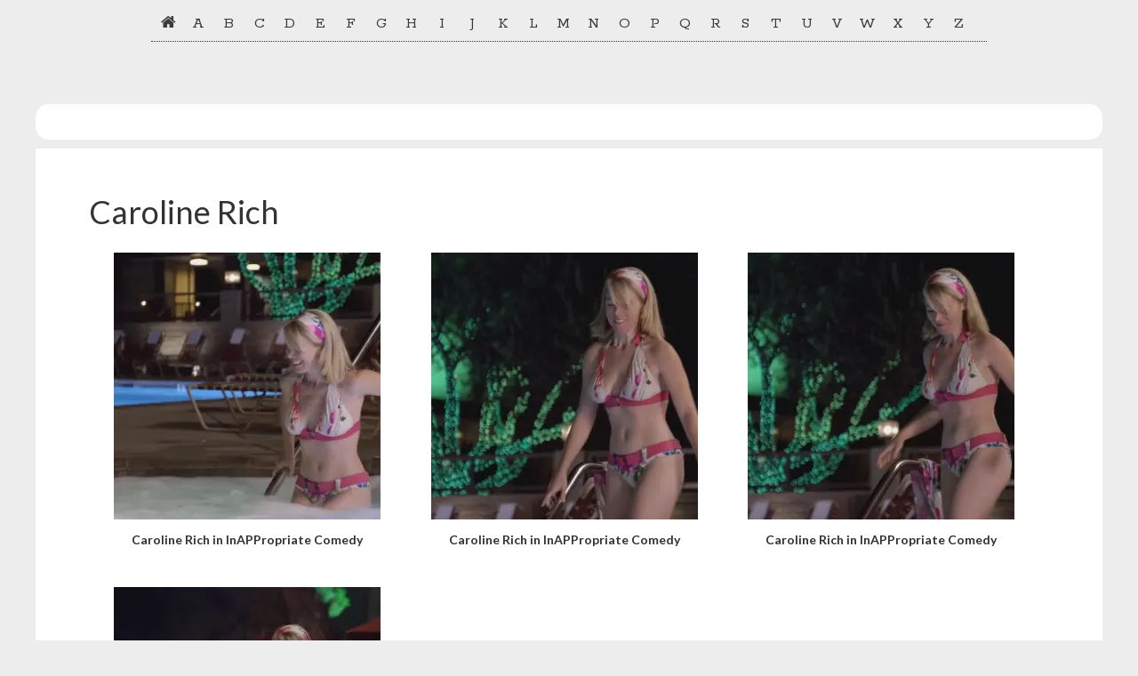

--- FILE ---
content_type: text/html; charset=UTF-8
request_url: https://celebskin.com/caroline-rich/
body_size: 10285
content:
<!DOCTYPE html>
<html lang="en-US">
<head >
<meta charset="UTF-8" />
<meta name="viewport" content="width=device-width, initial-scale=1" />
<meta name='robots' content='index, follow, max-image-preview:large, max-snippet:-1, max-video-preview:-1' />

	<!-- This site is optimized with the Yoast SEO plugin v20.9 - https://yoast.com/wordpress/plugins/seo/ -->
	<title>Caroline Rich - Nude Celebrities</title>
	<link rel="canonical" href="https://celebskin.com/caroline-rich/" />
	<meta property="og:locale" content="en_US" />
	<meta property="og:type" content="article" />
	<meta property="og:title" content="Caroline Rich - Nude Celebrities" />
	<meta property="og:url" content="https://celebskin.com/caroline-rich/" />
	<meta property="og:site_name" content="Nude Celebrities" />
	<meta property="article:published_time" content="2015-09-24T07:24:05+00:00" />
	<meta property="og:image" content="https://i0.wp.com/celebskin.com/wordpress/wp-content/uploads/c/caroline-rich/caroline-rich-inappropriate-comedy-6b0baf087b5601ebc6f87b0b860b8633.jpg?resize=300%2C300&amp;ssl=1" />
	<script type="application/ld+json" class="yoast-schema-graph">{"@context":"https://schema.org","@graph":[{"@type":"WebPage","@id":"https://celebskin.com/caroline-rich/","url":"https://celebskin.com/caroline-rich/","name":"Caroline Rich - Nude Celebrities","isPartOf":{"@id":"https://celebskin.com/#website"},"datePublished":"2015-09-24T07:24:05+00:00","dateModified":"2015-09-24T07:24:05+00:00","author":{"@id":""},"breadcrumb":{"@id":"https://celebskin.com/caroline-rich/#breadcrumb"},"inLanguage":"en-US","potentialAction":[{"@type":"ReadAction","target":["https://celebskin.com/caroline-rich/"]}]},{"@type":"BreadcrumbList","@id":"https://celebskin.com/caroline-rich/#breadcrumb","itemListElement":[{"@type":"ListItem","position":1,"name":"Home","item":"https://celebskin.com/"},{"@type":"ListItem","position":2,"name":"Caroline Rich"}]},{"@type":"WebSite","@id":"https://celebskin.com/#website","url":"https://celebskin.com/","name":"Nude Celebrities","description":"Nude Celebrity Pictures","potentialAction":[{"@type":"SearchAction","target":{"@type":"EntryPoint","urlTemplate":"https://celebskin.com/?s={search_term_string}"},"query-input":"required name=search_term_string"}],"inLanguage":"en-US"}]}</script>
	<!-- / Yoast SEO plugin. -->


<link rel='dns-prefetch' href='//stats.wp.com' />
<link rel='dns-prefetch' href='//maxcdn.bootstrapcdn.com' />
<link rel='dns-prefetch' href='//fonts.googleapis.com' />
<link rel='dns-prefetch' href='//v0.wordpress.com' />
<link rel='dns-prefetch' href='//widgets.wp.com' />
<link rel='dns-prefetch' href='//s0.wp.com' />
<link rel='dns-prefetch' href='//0.gravatar.com' />
<link rel='dns-prefetch' href='//1.gravatar.com' />
<link rel='dns-prefetch' href='//2.gravatar.com' />
<link rel='dns-prefetch' href='//i0.wp.com' />
<link rel="alternate" type="application/rss+xml" title="Nude Celebrities &raquo; Feed" href="https://celebskin.com/feed/" />
<link rel="alternate" type="application/rss+xml" title="Nude Celebrities &raquo; Comments Feed" href="https://celebskin.com/comments/feed/" />
<link rel="alternate" type="application/rss+xml" title="Nude Celebrities &raquo; Caroline Rich Comments Feed" href="https://celebskin.com/caroline-rich/feed/" />
<script type="d6fdd7bcaed93eb2628f62bc-text/javascript">
window._wpemojiSettings = {"baseUrl":"https:\/\/s.w.org\/images\/core\/emoji\/14.0.0\/72x72\/","ext":".png","svgUrl":"https:\/\/s.w.org\/images\/core\/emoji\/14.0.0\/svg\/","svgExt":".svg","source":{"concatemoji":"https:\/\/celebskin.com\/wordpress\/wp-includes\/js\/wp-emoji-release.min.js?ver=6.2.8"}};
/*! This file is auto-generated */
!function(e,a,t){var n,r,o,i=a.createElement("canvas"),p=i.getContext&&i.getContext("2d");function s(e,t){p.clearRect(0,0,i.width,i.height),p.fillText(e,0,0);e=i.toDataURL();return p.clearRect(0,0,i.width,i.height),p.fillText(t,0,0),e===i.toDataURL()}function c(e){var t=a.createElement("script");t.src=e,t.defer=t.type="text/javascript",a.getElementsByTagName("head")[0].appendChild(t)}for(o=Array("flag","emoji"),t.supports={everything:!0,everythingExceptFlag:!0},r=0;r<o.length;r++)t.supports[o[r]]=function(e){if(p&&p.fillText)switch(p.textBaseline="top",p.font="600 32px Arial",e){case"flag":return s("\ud83c\udff3\ufe0f\u200d\u26a7\ufe0f","\ud83c\udff3\ufe0f\u200b\u26a7\ufe0f")?!1:!s("\ud83c\uddfa\ud83c\uddf3","\ud83c\uddfa\u200b\ud83c\uddf3")&&!s("\ud83c\udff4\udb40\udc67\udb40\udc62\udb40\udc65\udb40\udc6e\udb40\udc67\udb40\udc7f","\ud83c\udff4\u200b\udb40\udc67\u200b\udb40\udc62\u200b\udb40\udc65\u200b\udb40\udc6e\u200b\udb40\udc67\u200b\udb40\udc7f");case"emoji":return!s("\ud83e\udef1\ud83c\udffb\u200d\ud83e\udef2\ud83c\udfff","\ud83e\udef1\ud83c\udffb\u200b\ud83e\udef2\ud83c\udfff")}return!1}(o[r]),t.supports.everything=t.supports.everything&&t.supports[o[r]],"flag"!==o[r]&&(t.supports.everythingExceptFlag=t.supports.everythingExceptFlag&&t.supports[o[r]]);t.supports.everythingExceptFlag=t.supports.everythingExceptFlag&&!t.supports.flag,t.DOMReady=!1,t.readyCallback=function(){t.DOMReady=!0},t.supports.everything||(n=function(){t.readyCallback()},a.addEventListener?(a.addEventListener("DOMContentLoaded",n,!1),e.addEventListener("load",n,!1)):(e.attachEvent("onload",n),a.attachEvent("onreadystatechange",function(){"complete"===a.readyState&&t.readyCallback()})),(e=t.source||{}).concatemoji?c(e.concatemoji):e.wpemoji&&e.twemoji&&(c(e.twemoji),c(e.wpemoji)))}(window,document,window._wpemojiSettings);
</script>
<style type="text/css">
img.wp-smiley,
img.emoji {
	display: inline !important;
	border: none !important;
	box-shadow: none !important;
	height: 1em !important;
	width: 1em !important;
	margin: 0 0.07em !important;
	vertical-align: -0.1em !important;
	background: none !important;
	padding: 0 !important;
}
</style>
	<link rel='stylesheet' id='genesis-sample-theme-css' href='https://celebskin.com/wordpress/wp-content/themes/celebskin/style.css?ver=2.2.2' type='text/css' media='all' />
<link rel='stylesheet' id='wp-block-library-css' href='https://celebskin.com/wordpress/wp-includes/css/dist/block-library/style.min.css?ver=6.2.8' type='text/css' media='all' />
<style id='wp-block-library-inline-css' type='text/css'>
.has-text-align-justify{text-align:justify;}
</style>
<link rel='stylesheet' id='jetpack-videopress-video-block-view-css' href='https://celebskin.com/wordpress/wp-content/plugins/jetpack/jetpack_vendor/automattic/jetpack-videopress/build/block-editor/blocks/video/view.css?minify=false&#038;ver=34ae973733627b74a14e' type='text/css' media='all' />
<link rel='stylesheet' id='mediaelement-css' href='https://celebskin.com/wordpress/wp-includes/js/mediaelement/mediaelementplayer-legacy.min.css?ver=4.2.17' type='text/css' media='all' />
<link rel='stylesheet' id='wp-mediaelement-css' href='https://celebskin.com/wordpress/wp-includes/js/mediaelement/wp-mediaelement.min.css?ver=6.2.8' type='text/css' media='all' />
<link rel='stylesheet' id='classic-theme-styles-css' href='https://celebskin.com/wordpress/wp-includes/css/classic-themes.min.css?ver=6.2.8' type='text/css' media='all' />
<style id='global-styles-inline-css' type='text/css'>
body{--wp--preset--color--black: #000000;--wp--preset--color--cyan-bluish-gray: #abb8c3;--wp--preset--color--white: #ffffff;--wp--preset--color--pale-pink: #f78da7;--wp--preset--color--vivid-red: #cf2e2e;--wp--preset--color--luminous-vivid-orange: #ff6900;--wp--preset--color--luminous-vivid-amber: #fcb900;--wp--preset--color--light-green-cyan: #7bdcb5;--wp--preset--color--vivid-green-cyan: #00d084;--wp--preset--color--pale-cyan-blue: #8ed1fc;--wp--preset--color--vivid-cyan-blue: #0693e3;--wp--preset--color--vivid-purple: #9b51e0;--wp--preset--gradient--vivid-cyan-blue-to-vivid-purple: linear-gradient(135deg,rgba(6,147,227,1) 0%,rgb(155,81,224) 100%);--wp--preset--gradient--light-green-cyan-to-vivid-green-cyan: linear-gradient(135deg,rgb(122,220,180) 0%,rgb(0,208,130) 100%);--wp--preset--gradient--luminous-vivid-amber-to-luminous-vivid-orange: linear-gradient(135deg,rgba(252,185,0,1) 0%,rgba(255,105,0,1) 100%);--wp--preset--gradient--luminous-vivid-orange-to-vivid-red: linear-gradient(135deg,rgba(255,105,0,1) 0%,rgb(207,46,46) 100%);--wp--preset--gradient--very-light-gray-to-cyan-bluish-gray: linear-gradient(135deg,rgb(238,238,238) 0%,rgb(169,184,195) 100%);--wp--preset--gradient--cool-to-warm-spectrum: linear-gradient(135deg,rgb(74,234,220) 0%,rgb(151,120,209) 20%,rgb(207,42,186) 40%,rgb(238,44,130) 60%,rgb(251,105,98) 80%,rgb(254,248,76) 100%);--wp--preset--gradient--blush-light-purple: linear-gradient(135deg,rgb(255,206,236) 0%,rgb(152,150,240) 100%);--wp--preset--gradient--blush-bordeaux: linear-gradient(135deg,rgb(254,205,165) 0%,rgb(254,45,45) 50%,rgb(107,0,62) 100%);--wp--preset--gradient--luminous-dusk: linear-gradient(135deg,rgb(255,203,112) 0%,rgb(199,81,192) 50%,rgb(65,88,208) 100%);--wp--preset--gradient--pale-ocean: linear-gradient(135deg,rgb(255,245,203) 0%,rgb(182,227,212) 50%,rgb(51,167,181) 100%);--wp--preset--gradient--electric-grass: linear-gradient(135deg,rgb(202,248,128) 0%,rgb(113,206,126) 100%);--wp--preset--gradient--midnight: linear-gradient(135deg,rgb(2,3,129) 0%,rgb(40,116,252) 100%);--wp--preset--duotone--dark-grayscale: url('#wp-duotone-dark-grayscale');--wp--preset--duotone--grayscale: url('#wp-duotone-grayscale');--wp--preset--duotone--purple-yellow: url('#wp-duotone-purple-yellow');--wp--preset--duotone--blue-red: url('#wp-duotone-blue-red');--wp--preset--duotone--midnight: url('#wp-duotone-midnight');--wp--preset--duotone--magenta-yellow: url('#wp-duotone-magenta-yellow');--wp--preset--duotone--purple-green: url('#wp-duotone-purple-green');--wp--preset--duotone--blue-orange: url('#wp-duotone-blue-orange');--wp--preset--font-size--small: 13px;--wp--preset--font-size--medium: 20px;--wp--preset--font-size--large: 36px;--wp--preset--font-size--x-large: 42px;--wp--preset--spacing--20: 0.44rem;--wp--preset--spacing--30: 0.67rem;--wp--preset--spacing--40: 1rem;--wp--preset--spacing--50: 1.5rem;--wp--preset--spacing--60: 2.25rem;--wp--preset--spacing--70: 3.38rem;--wp--preset--spacing--80: 5.06rem;--wp--preset--shadow--natural: 6px 6px 9px rgba(0, 0, 0, 0.2);--wp--preset--shadow--deep: 12px 12px 50px rgba(0, 0, 0, 0.4);--wp--preset--shadow--sharp: 6px 6px 0px rgba(0, 0, 0, 0.2);--wp--preset--shadow--outlined: 6px 6px 0px -3px rgba(255, 255, 255, 1), 6px 6px rgba(0, 0, 0, 1);--wp--preset--shadow--crisp: 6px 6px 0px rgba(0, 0, 0, 1);}:where(.is-layout-flex){gap: 0.5em;}body .is-layout-flow > .alignleft{float: left;margin-inline-start: 0;margin-inline-end: 2em;}body .is-layout-flow > .alignright{float: right;margin-inline-start: 2em;margin-inline-end: 0;}body .is-layout-flow > .aligncenter{margin-left: auto !important;margin-right: auto !important;}body .is-layout-constrained > .alignleft{float: left;margin-inline-start: 0;margin-inline-end: 2em;}body .is-layout-constrained > .alignright{float: right;margin-inline-start: 2em;margin-inline-end: 0;}body .is-layout-constrained > .aligncenter{margin-left: auto !important;margin-right: auto !important;}body .is-layout-constrained > :where(:not(.alignleft):not(.alignright):not(.alignfull)){max-width: var(--wp--style--global--content-size);margin-left: auto !important;margin-right: auto !important;}body .is-layout-constrained > .alignwide{max-width: var(--wp--style--global--wide-size);}body .is-layout-flex{display: flex;}body .is-layout-flex{flex-wrap: wrap;align-items: center;}body .is-layout-flex > *{margin: 0;}:where(.wp-block-columns.is-layout-flex){gap: 2em;}.has-black-color{color: var(--wp--preset--color--black) !important;}.has-cyan-bluish-gray-color{color: var(--wp--preset--color--cyan-bluish-gray) !important;}.has-white-color{color: var(--wp--preset--color--white) !important;}.has-pale-pink-color{color: var(--wp--preset--color--pale-pink) !important;}.has-vivid-red-color{color: var(--wp--preset--color--vivid-red) !important;}.has-luminous-vivid-orange-color{color: var(--wp--preset--color--luminous-vivid-orange) !important;}.has-luminous-vivid-amber-color{color: var(--wp--preset--color--luminous-vivid-amber) !important;}.has-light-green-cyan-color{color: var(--wp--preset--color--light-green-cyan) !important;}.has-vivid-green-cyan-color{color: var(--wp--preset--color--vivid-green-cyan) !important;}.has-pale-cyan-blue-color{color: var(--wp--preset--color--pale-cyan-blue) !important;}.has-vivid-cyan-blue-color{color: var(--wp--preset--color--vivid-cyan-blue) !important;}.has-vivid-purple-color{color: var(--wp--preset--color--vivid-purple) !important;}.has-black-background-color{background-color: var(--wp--preset--color--black) !important;}.has-cyan-bluish-gray-background-color{background-color: var(--wp--preset--color--cyan-bluish-gray) !important;}.has-white-background-color{background-color: var(--wp--preset--color--white) !important;}.has-pale-pink-background-color{background-color: var(--wp--preset--color--pale-pink) !important;}.has-vivid-red-background-color{background-color: var(--wp--preset--color--vivid-red) !important;}.has-luminous-vivid-orange-background-color{background-color: var(--wp--preset--color--luminous-vivid-orange) !important;}.has-luminous-vivid-amber-background-color{background-color: var(--wp--preset--color--luminous-vivid-amber) !important;}.has-light-green-cyan-background-color{background-color: var(--wp--preset--color--light-green-cyan) !important;}.has-vivid-green-cyan-background-color{background-color: var(--wp--preset--color--vivid-green-cyan) !important;}.has-pale-cyan-blue-background-color{background-color: var(--wp--preset--color--pale-cyan-blue) !important;}.has-vivid-cyan-blue-background-color{background-color: var(--wp--preset--color--vivid-cyan-blue) !important;}.has-vivid-purple-background-color{background-color: var(--wp--preset--color--vivid-purple) !important;}.has-black-border-color{border-color: var(--wp--preset--color--black) !important;}.has-cyan-bluish-gray-border-color{border-color: var(--wp--preset--color--cyan-bluish-gray) !important;}.has-white-border-color{border-color: var(--wp--preset--color--white) !important;}.has-pale-pink-border-color{border-color: var(--wp--preset--color--pale-pink) !important;}.has-vivid-red-border-color{border-color: var(--wp--preset--color--vivid-red) !important;}.has-luminous-vivid-orange-border-color{border-color: var(--wp--preset--color--luminous-vivid-orange) !important;}.has-luminous-vivid-amber-border-color{border-color: var(--wp--preset--color--luminous-vivid-amber) !important;}.has-light-green-cyan-border-color{border-color: var(--wp--preset--color--light-green-cyan) !important;}.has-vivid-green-cyan-border-color{border-color: var(--wp--preset--color--vivid-green-cyan) !important;}.has-pale-cyan-blue-border-color{border-color: var(--wp--preset--color--pale-cyan-blue) !important;}.has-vivid-cyan-blue-border-color{border-color: var(--wp--preset--color--vivid-cyan-blue) !important;}.has-vivid-purple-border-color{border-color: var(--wp--preset--color--vivid-purple) !important;}.has-vivid-cyan-blue-to-vivid-purple-gradient-background{background: var(--wp--preset--gradient--vivid-cyan-blue-to-vivid-purple) !important;}.has-light-green-cyan-to-vivid-green-cyan-gradient-background{background: var(--wp--preset--gradient--light-green-cyan-to-vivid-green-cyan) !important;}.has-luminous-vivid-amber-to-luminous-vivid-orange-gradient-background{background: var(--wp--preset--gradient--luminous-vivid-amber-to-luminous-vivid-orange) !important;}.has-luminous-vivid-orange-to-vivid-red-gradient-background{background: var(--wp--preset--gradient--luminous-vivid-orange-to-vivid-red) !important;}.has-very-light-gray-to-cyan-bluish-gray-gradient-background{background: var(--wp--preset--gradient--very-light-gray-to-cyan-bluish-gray) !important;}.has-cool-to-warm-spectrum-gradient-background{background: var(--wp--preset--gradient--cool-to-warm-spectrum) !important;}.has-blush-light-purple-gradient-background{background: var(--wp--preset--gradient--blush-light-purple) !important;}.has-blush-bordeaux-gradient-background{background: var(--wp--preset--gradient--blush-bordeaux) !important;}.has-luminous-dusk-gradient-background{background: var(--wp--preset--gradient--luminous-dusk) !important;}.has-pale-ocean-gradient-background{background: var(--wp--preset--gradient--pale-ocean) !important;}.has-electric-grass-gradient-background{background: var(--wp--preset--gradient--electric-grass) !important;}.has-midnight-gradient-background{background: var(--wp--preset--gradient--midnight) !important;}.has-small-font-size{font-size: var(--wp--preset--font-size--small) !important;}.has-medium-font-size{font-size: var(--wp--preset--font-size--medium) !important;}.has-large-font-size{font-size: var(--wp--preset--font-size--large) !important;}.has-x-large-font-size{font-size: var(--wp--preset--font-size--x-large) !important;}
.wp-block-navigation a:where(:not(.wp-element-button)){color: inherit;}
:where(.wp-block-columns.is-layout-flex){gap: 2em;}
.wp-block-pullquote{font-size: 1.5em;line-height: 1.6;}
</style>
<link rel='stylesheet' id='cs-fontawesome-css' href='//maxcdn.bootstrapcdn.com/font-awesome/4.4.0/css/font-awesome.min.css?ver=6.2.8' type='text/css' media='all' />
<link rel='stylesheet' id='google-fonts-css' href='//fonts.googleapis.com/css?family=Rokkitt%7CLato%3A300%2C400%2C700&#038;ver=2.2.2' type='text/css' media='all' />
<link rel='stylesheet' id='custom-style-css' href='https://celebskin.com/wordpress/wp-content/themes/celebskin/custom.css?ver=6.2.8' type='text/css' media='all' />
<link rel='stylesheet' id='fancybox-css' href='https://celebskin.com/wordpress/wp-content/plugins/easy-fancybox/fancybox/1.5.4/jquery.fancybox.min.css?ver=6.2.8' type='text/css' media='screen' />
<link rel='stylesheet' id='wpcelebrities-style-css' href='https://celebskin.com/wordpress/wp-content/plugins/celebrities/css/celebrities.css?ver=6.2.8' type='text/css' media='all' />
<link rel='stylesheet' id='social-logos-css' href='https://celebskin.com/wordpress/wp-content/plugins/jetpack/_inc/social-logos/social-logos.min.css?ver=12.2.2' type='text/css' media='all' />
<link rel='stylesheet' id='jetpack_css-css' href='https://celebskin.com/wordpress/wp-content/plugins/jetpack/css/jetpack.css?ver=12.2.2' type='text/css' media='all' />
<script type="d6fdd7bcaed93eb2628f62bc-text/javascript" src='https://celebskin.com/wordpress/wp-includes/js/jquery/jquery.min.js?ver=3.6.4' id='jquery-core-js'></script>
<script type="d6fdd7bcaed93eb2628f62bc-text/javascript" src='https://celebskin.com/wordpress/wp-includes/js/jquery/jquery-migrate.min.js?ver=3.4.0' id='jquery-migrate-js'></script>
<link rel="https://api.w.org/" href="https://celebskin.com/wp-json/" /><link rel="alternate" type="application/json" href="https://celebskin.com/wp-json/wp/v2/posts/135731" /><link rel="EditURI" type="application/rsd+xml" title="RSD" href="https://celebskin.com/wordpress/xmlrpc.php?rsd" />
<link rel="wlwmanifest" type="application/wlwmanifest+xml" href="https://celebskin.com/wordpress/wp-includes/wlwmanifest.xml" />
<meta name="generator" content="WordPress 6.2.8" />
<link rel='shortlink' href='https://wp.me/p3grPz-zjd' />
<link rel="alternate" type="application/json+oembed" href="https://celebskin.com/wp-json/oembed/1.0/embed?url=https%3A%2F%2Fcelebskin.com%2Fcaroline-rich%2F" />
<link rel="alternate" type="text/xml+oembed" href="https://celebskin.com/wp-json/oembed/1.0/embed?url=https%3A%2F%2Fcelebskin.com%2Fcaroline-rich%2F&#038;format=xml" />
	<style>img#wpstats{display:none}</style>
		<link rel="icon" href="https://celebskin.com/wordpress/wp-content/themes/celebskin/images/favicon.ico" />
<link rel="pingback" href="https://celebskin.com/wordpress/xmlrpc.php" />
<script type="d6fdd7bcaed93eb2628f62bc-text/javascript">
  (function(i,s,o,g,r,a,m){i['GoogleAnalyticsObject']=r;i[r]=i[r]||function(){
  (i[r].q=i[r].q||[]).push(arguments)},i[r].l=1*new Date();a=s.createElement(o),
  m=s.getElementsByTagName(o)[0];a.async=1;a.src=g;m.parentNode.insertBefore(a,m)
  })(window,document,'script','//www.google-analytics.com/analytics.js','ga');

  ga('create', 'UA-29468878-1', 'auto');
  ga('send', 'pageview');

</script><style type="text/css">.recentcomments a{display:inline !important;padding:0 !important;margin:0 !important;}</style><style type="text/css" id="custom-background-css">
body.custom-background { background-color: #ededed; }
</style>
	<style type="text/css" id="wp-custom-css">/*
 * Pagination - Global styles for both archives and Page-Links (in posts and pages)
 */
.pagination {
	clear: both;
	margin: 40px 0;
}

.post-type-archive-portfolio .pagination {
	padding-left: 80px;
	padding-right: 80px;
}

.archive-pagination ul li,
.archive-pagination a span.custom-page-links,
.archive-pagination span.custom-page-links {
	cursor: pointer;
	display: inline-block;
	font-size: 16px;
	padding: 8px 12px;
	float: left;
	margin-right: 5px;
	min-width: 35px;
	text-align: center;
}

.archive-pagination ul li,
.archive-pagination a span.custom-page-links,
.archive-pagination span.custom-page-links,
.archive-pagination ul li a {
	color: #fff;
}

.archive-pagination ul li.active,
.archive-pagination ul li:hover,
.archive-pagination span.custom-page-links:hover, 
.archive-pagination &gt; span {
	background-color: #e5554e;
}

.archive-pagination ul li,
.archive-pagination a span.custom-page-links {
	background-color: #333;
}

.pagination i {
	padding-bottom: 1px;
	vertical-align: middle;
}

.pagination i.fa-chevron-circle-left {
	margin-right: 5px;
}

.pagination i.fa-chevron-circle-right {
	margin-left: 5px;
}</style></head>
<body class="post-template-default single single-post postid-135731 single-format-standard custom-background header-full-width full-width-content genesis-breadcrumbs-hidden genesis-footer-widgets-hidden"><svg xmlns="http://www.w3.org/2000/svg" viewBox="0 0 0 0" width="0" height="0" focusable="false" role="none" style="visibility: hidden; position: absolute; left: -9999px; overflow: hidden;" ><defs><filter id="wp-duotone-dark-grayscale"><feColorMatrix color-interpolation-filters="sRGB" type="matrix" values=" .299 .587 .114 0 0 .299 .587 .114 0 0 .299 .587 .114 0 0 .299 .587 .114 0 0 " /><feComponentTransfer color-interpolation-filters="sRGB" ><feFuncR type="table" tableValues="0 0.49803921568627" /><feFuncG type="table" tableValues="0 0.49803921568627" /><feFuncB type="table" tableValues="0 0.49803921568627" /><feFuncA type="table" tableValues="1 1" /></feComponentTransfer><feComposite in2="SourceGraphic" operator="in" /></filter></defs></svg><svg xmlns="http://www.w3.org/2000/svg" viewBox="0 0 0 0" width="0" height="0" focusable="false" role="none" style="visibility: hidden; position: absolute; left: -9999px; overflow: hidden;" ><defs><filter id="wp-duotone-grayscale"><feColorMatrix color-interpolation-filters="sRGB" type="matrix" values=" .299 .587 .114 0 0 .299 .587 .114 0 0 .299 .587 .114 0 0 .299 .587 .114 0 0 " /><feComponentTransfer color-interpolation-filters="sRGB" ><feFuncR type="table" tableValues="0 1" /><feFuncG type="table" tableValues="0 1" /><feFuncB type="table" tableValues="0 1" /><feFuncA type="table" tableValues="1 1" /></feComponentTransfer><feComposite in2="SourceGraphic" operator="in" /></filter></defs></svg><svg xmlns="http://www.w3.org/2000/svg" viewBox="0 0 0 0" width="0" height="0" focusable="false" role="none" style="visibility: hidden; position: absolute; left: -9999px; overflow: hidden;" ><defs><filter id="wp-duotone-purple-yellow"><feColorMatrix color-interpolation-filters="sRGB" type="matrix" values=" .299 .587 .114 0 0 .299 .587 .114 0 0 .299 .587 .114 0 0 .299 .587 .114 0 0 " /><feComponentTransfer color-interpolation-filters="sRGB" ><feFuncR type="table" tableValues="0.54901960784314 0.98823529411765" /><feFuncG type="table" tableValues="0 1" /><feFuncB type="table" tableValues="0.71764705882353 0.25490196078431" /><feFuncA type="table" tableValues="1 1" /></feComponentTransfer><feComposite in2="SourceGraphic" operator="in" /></filter></defs></svg><svg xmlns="http://www.w3.org/2000/svg" viewBox="0 0 0 0" width="0" height="0" focusable="false" role="none" style="visibility: hidden; position: absolute; left: -9999px; overflow: hidden;" ><defs><filter id="wp-duotone-blue-red"><feColorMatrix color-interpolation-filters="sRGB" type="matrix" values=" .299 .587 .114 0 0 .299 .587 .114 0 0 .299 .587 .114 0 0 .299 .587 .114 0 0 " /><feComponentTransfer color-interpolation-filters="sRGB" ><feFuncR type="table" tableValues="0 1" /><feFuncG type="table" tableValues="0 0.27843137254902" /><feFuncB type="table" tableValues="0.5921568627451 0.27843137254902" /><feFuncA type="table" tableValues="1 1" /></feComponentTransfer><feComposite in2="SourceGraphic" operator="in" /></filter></defs></svg><svg xmlns="http://www.w3.org/2000/svg" viewBox="0 0 0 0" width="0" height="0" focusable="false" role="none" style="visibility: hidden; position: absolute; left: -9999px; overflow: hidden;" ><defs><filter id="wp-duotone-midnight"><feColorMatrix color-interpolation-filters="sRGB" type="matrix" values=" .299 .587 .114 0 0 .299 .587 .114 0 0 .299 .587 .114 0 0 .299 .587 .114 0 0 " /><feComponentTransfer color-interpolation-filters="sRGB" ><feFuncR type="table" tableValues="0 0" /><feFuncG type="table" tableValues="0 0.64705882352941" /><feFuncB type="table" tableValues="0 1" /><feFuncA type="table" tableValues="1 1" /></feComponentTransfer><feComposite in2="SourceGraphic" operator="in" /></filter></defs></svg><svg xmlns="http://www.w3.org/2000/svg" viewBox="0 0 0 0" width="0" height="0" focusable="false" role="none" style="visibility: hidden; position: absolute; left: -9999px; overflow: hidden;" ><defs><filter id="wp-duotone-magenta-yellow"><feColorMatrix color-interpolation-filters="sRGB" type="matrix" values=" .299 .587 .114 0 0 .299 .587 .114 0 0 .299 .587 .114 0 0 .299 .587 .114 0 0 " /><feComponentTransfer color-interpolation-filters="sRGB" ><feFuncR type="table" tableValues="0.78039215686275 1" /><feFuncG type="table" tableValues="0 0.94901960784314" /><feFuncB type="table" tableValues="0.35294117647059 0.47058823529412" /><feFuncA type="table" tableValues="1 1" /></feComponentTransfer><feComposite in2="SourceGraphic" operator="in" /></filter></defs></svg><svg xmlns="http://www.w3.org/2000/svg" viewBox="0 0 0 0" width="0" height="0" focusable="false" role="none" style="visibility: hidden; position: absolute; left: -9999px; overflow: hidden;" ><defs><filter id="wp-duotone-purple-green"><feColorMatrix color-interpolation-filters="sRGB" type="matrix" values=" .299 .587 .114 0 0 .299 .587 .114 0 0 .299 .587 .114 0 0 .299 .587 .114 0 0 " /><feComponentTransfer color-interpolation-filters="sRGB" ><feFuncR type="table" tableValues="0.65098039215686 0.40392156862745" /><feFuncG type="table" tableValues="0 1" /><feFuncB type="table" tableValues="0.44705882352941 0.4" /><feFuncA type="table" tableValues="1 1" /></feComponentTransfer><feComposite in2="SourceGraphic" operator="in" /></filter></defs></svg><svg xmlns="http://www.w3.org/2000/svg" viewBox="0 0 0 0" width="0" height="0" focusable="false" role="none" style="visibility: hidden; position: absolute; left: -9999px; overflow: hidden;" ><defs><filter id="wp-duotone-blue-orange"><feColorMatrix color-interpolation-filters="sRGB" type="matrix" values=" .299 .587 .114 0 0 .299 .587 .114 0 0 .299 .587 .114 0 0 .299 .587 .114 0 0 " /><feComponentTransfer color-interpolation-filters="sRGB" ><feFuncR type="table" tableValues="0.098039215686275 1" /><feFuncG type="table" tableValues="0 0.66274509803922" /><feFuncB type="table" tableValues="0.84705882352941 0.41960784313725" /><feFuncA type="table" tableValues="1 1" /></feComponentTransfer><feComposite in2="SourceGraphic" operator="in" /></filter></defs></svg><div class="site-container"><ul class="genesis-skip-link"><li><a href="#genesis-nav-primary" class="screen-reader-shortcut"> Skip to primary navigation</a></li><li><a href="#genesis-content" class="screen-reader-shortcut"> Skip to main content</a></li></ul>
    <div class="container">	
    <nav id="nav-main">
	    <ul>
	    <li><a href="/"><i class="fa fa-home" aria-hidden="true"></i></a></li><li><a href="/celebrity/a/" title="A">A</a></li>
<li><a href="/celebrity/b/" title="B">B</a></li>
<li><a href="/celebrity/c/" title="C">C</a></li>
<li><a href="/celebrity/d/" title="D">D</a></li>
<li><a href="/celebrity/e/" title="E">E</a></li>
<li><a href="/celebrity/f/" title="F">F</a></li>
<li><a href="/celebrity/g/" title="G">G</a></li>
<li><a href="/celebrity/h/" title="H">H</a></li>
<li><a href="/celebrity/i/" title="I">I</a></li>
<li><a href="/celebrity/j/" title="J">J</a></li>
<li><a href="/celebrity/k/" title="K">K</a></li>
<li><a href="/celebrity/l/" title="L">L</a></li>
<li><a href="/celebrity/m/" title="M">M</a></li>
<li><a href="/celebrity/n/" title="N">N</a></li>
<li><a href="/celebrity/o/" title="O">O</a></li>
<li><a href="/celebrity/p/" title="P">P</a></li>
<li><a href="/celebrity/q/" title="Q">Q</a></li>
<li><a href="/celebrity/r/" title="R">R</a></li>
<li><a href="/celebrity/s/" title="S">S</a></li>
<li><a href="/celebrity/t/" title="T">T</a></li>
<li><a href="/celebrity/u/" title="U">U</a></li>
<li><a href="/celebrity/v/" title="V">V</a></li>
<li><a href="/celebrity/w/" title="W">W</a></li>
<li><a href="/celebrity/x/" title="X">X</a></li>
<li><a href="/celebrity/y/" title="Y">Y</a></li>
<li><a href="/celebrity/z/" title="Z">Z</a></li>

        </ul>
    </nav>
    </div>
    <nav class="nav-primary" aria-label="Main" id="genesis-nav-primary"><div class="wrap"><ul id="menu-primary" class="menu genesis-nav-menu menu-primary js-superfish">1454</ul></div></nav><div class="site-inner"><div class="content-sidebar-wrap"><div style="background-color:#FEFEFE; padding:20px 25px;margin:10px 0;border-radius: 15px;text-align: center;"></div><main class="content" id="genesis-content"><article class="post-135731 post type-post status-publish format-standard category-celebrities entry" aria-label="Caroline Rich"><header class="entry-header"><h1 class="entry-title">Caroline Rich</h1>
</header><div class="entry-content">
		<style type="text/css">
			#gallery-1 {
				margin: auto;
			}
			#gallery-1 .gallery-item {
				float: left;
				margin-top: 10px;
				text-align: center;
				width: 33%;
			}
			#gallery-1 img {
				border: 2px solid #cfcfcf;
			}
			#gallery-1 .gallery-caption {
				margin-left: 0;
			}
			/* see gallery_shortcode() in wp-includes/media.php */
		</style>
		<div id='gallery-1' class='gallery galleryid-135731 gallery-columns-3 gallery-size-thumbnail'><dl class='gallery-item'>
			<dt class='gallery-icon landscape'>
				<a href='https://i0.wp.com/celebskin.com/wordpress/wp-content/uploads/c/caroline-rich/caroline-rich-inappropriate-comedy-5e928423cb6aff5a624ce3f59743620c.jpg?ssl=1'><img width="300" height="300" src="https://i0.wp.com/celebskin.com/wordpress/wp-content/uploads/c/caroline-rich/caroline-rich-inappropriate-comedy-5e928423cb6aff5a624ce3f59743620c.jpg?resize=300%2C300&amp;ssl=1" class="attachment-thumbnail size-thumbnail" alt="" decoding="async" loading="lazy" aria-describedby="gallery-1-135736" srcset="https://i0.wp.com/celebskin.com/wordpress/wp-content/uploads/c/caroline-rich/caroline-rich-inappropriate-comedy-5e928423cb6aff5a624ce3f59743620c.jpg?resize=300%2C300&amp;ssl=1 300w, https://i0.wp.com/celebskin.com/wordpress/wp-content/uploads/c/caroline-rich/caroline-rich-inappropriate-comedy-5e928423cb6aff5a624ce3f59743620c.jpg?zoom=2&amp;resize=300%2C300 600w, https://i0.wp.com/celebskin.com/wordpress/wp-content/uploads/c/caroline-rich/caroline-rich-inappropriate-comedy-5e928423cb6aff5a624ce3f59743620c.jpg?zoom=3&amp;resize=300%2C300 900w" sizes="(max-width: 300px) 100vw, 300px" /></a>
			</dt>
				<dd class='wp-caption-text gallery-caption' id='gallery-1-135736'>
				Caroline Rich in InAPPropriate Comedy
				</dd></dl><dl class='gallery-item'>
			<dt class='gallery-icon landscape'>
				<a href='https://i0.wp.com/celebskin.com/wordpress/wp-content/uploads/c/caroline-rich/caroline-rich-inappropriate-comedy-16c4d5f1ed69c1d9c81e91471ded15d6.jpg?ssl=1'><img width="300" height="300" src="https://i0.wp.com/celebskin.com/wordpress/wp-content/uploads/c/caroline-rich/caroline-rich-inappropriate-comedy-16c4d5f1ed69c1d9c81e91471ded15d6.jpg?resize=300%2C300&amp;ssl=1" class="attachment-thumbnail size-thumbnail" alt="" decoding="async" loading="lazy" aria-describedby="gallery-1-135735" srcset="https://i0.wp.com/celebskin.com/wordpress/wp-content/uploads/c/caroline-rich/caroline-rich-inappropriate-comedy-16c4d5f1ed69c1d9c81e91471ded15d6.jpg?resize=300%2C300&amp;ssl=1 300w, https://i0.wp.com/celebskin.com/wordpress/wp-content/uploads/c/caroline-rich/caroline-rich-inappropriate-comedy-16c4d5f1ed69c1d9c81e91471ded15d6.jpg?zoom=2&amp;resize=300%2C300 600w, https://i0.wp.com/celebskin.com/wordpress/wp-content/uploads/c/caroline-rich/caroline-rich-inappropriate-comedy-16c4d5f1ed69c1d9c81e91471ded15d6.jpg?zoom=3&amp;resize=300%2C300 900w" sizes="(max-width: 300px) 100vw, 300px" /></a>
			</dt>
				<dd class='wp-caption-text gallery-caption' id='gallery-1-135735'>
				Caroline Rich in InAPPropriate Comedy
				</dd></dl><dl class='gallery-item'>
			<dt class='gallery-icon landscape'>
				<a href='https://i0.wp.com/celebskin.com/wordpress/wp-content/uploads/c/caroline-rich/caroline-rich-inappropriate-comedy-76771a0d7ad8a7bef4a3bff06b06a824.jpg?ssl=1'><img width="300" height="300" src="https://i0.wp.com/celebskin.com/wordpress/wp-content/uploads/c/caroline-rich/caroline-rich-inappropriate-comedy-76771a0d7ad8a7bef4a3bff06b06a824.jpg?resize=300%2C300&amp;ssl=1" class="attachment-thumbnail size-thumbnail" alt="" decoding="async" loading="lazy" aria-describedby="gallery-1-135734" srcset="https://i0.wp.com/celebskin.com/wordpress/wp-content/uploads/c/caroline-rich/caroline-rich-inappropriate-comedy-76771a0d7ad8a7bef4a3bff06b06a824.jpg?resize=300%2C300&amp;ssl=1 300w, https://i0.wp.com/celebskin.com/wordpress/wp-content/uploads/c/caroline-rich/caroline-rich-inappropriate-comedy-76771a0d7ad8a7bef4a3bff06b06a824.jpg?zoom=2&amp;resize=300%2C300 600w, https://i0.wp.com/celebskin.com/wordpress/wp-content/uploads/c/caroline-rich/caroline-rich-inappropriate-comedy-76771a0d7ad8a7bef4a3bff06b06a824.jpg?zoom=3&amp;resize=300%2C300 900w" sizes="(max-width: 300px) 100vw, 300px" /></a>
			</dt>
				<dd class='wp-caption-text gallery-caption' id='gallery-1-135734'>
				Caroline Rich in InAPPropriate Comedy
				</dd></dl><br style="clear: both" /><dl class='gallery-item'>
			<dt class='gallery-icon landscape'>
				<a href='https://i0.wp.com/celebskin.com/wordpress/wp-content/uploads/c/caroline-rich/caroline-rich-inappropriate-comedy-6b0baf087b5601ebc6f87b0b860b8633.jpg?ssl=1'><img width="300" height="300" src="https://i0.wp.com/celebskin.com/wordpress/wp-content/uploads/c/caroline-rich/caroline-rich-inappropriate-comedy-6b0baf087b5601ebc6f87b0b860b8633.jpg?resize=300%2C300&amp;ssl=1" class="attachment-thumbnail size-thumbnail" alt="" decoding="async" loading="lazy" aria-describedby="gallery-1-135732" srcset="https://i0.wp.com/celebskin.com/wordpress/wp-content/uploads/c/caroline-rich/caroline-rich-inappropriate-comedy-6b0baf087b5601ebc6f87b0b860b8633.jpg?resize=300%2C300&amp;ssl=1 300w, https://i0.wp.com/celebskin.com/wordpress/wp-content/uploads/c/caroline-rich/caroline-rich-inappropriate-comedy-6b0baf087b5601ebc6f87b0b860b8633.jpg?zoom=2&amp;resize=300%2C300 600w, https://i0.wp.com/celebskin.com/wordpress/wp-content/uploads/c/caroline-rich/caroline-rich-inappropriate-comedy-6b0baf087b5601ebc6f87b0b860b8633.jpg?zoom=3&amp;resize=300%2C300 900w" sizes="(max-width: 300px) 100vw, 300px" /></a>
			</dt>
				<dd class='wp-caption-text gallery-caption' id='gallery-1-135732'>
				Caroline Rich in InAPPropriate Comedy
				</dd></dl>
			<br style='clear: both' />
		</div>

<div class="sharedaddy sd-sharing-enabled"><div class="robots-nocontent sd-block sd-social sd-social-icon-text sd-sharing"><h3 class="sd-title">Share this:</h3><div class="sd-content"><ul><li class="share-reddit"><a rel="nofollow noopener noreferrer" data-shared="" class="share-reddit sd-button share-icon" href="https://celebskin.com/caroline-rich/?share=reddit" target="_blank" title="Click to share on Reddit" ><span>Reddit</span></a></li><li class="share-facebook"><a rel="nofollow noopener noreferrer" data-shared="sharing-facebook-135731" class="share-facebook sd-button share-icon" href="https://celebskin.com/caroline-rich/?share=facebook" target="_blank" title="Click to share on Facebook" ><span>Facebook</span></a></li><li class="share-tumblr"><a rel="nofollow noopener noreferrer" data-shared="" class="share-tumblr sd-button share-icon" href="https://celebskin.com/caroline-rich/?share=tumblr" target="_blank" title="Click to share on Tumblr" ><span>Tumblr</span></a></li><li class="share-twitter"><a rel="nofollow noopener noreferrer" data-shared="sharing-twitter-135731" class="share-twitter sd-button share-icon" href="https://celebskin.com/caroline-rich/?share=twitter" target="_blank" title="Click to share on Twitter" ><span>Twitter</span></a></li><li><a href="#" class="sharing-anchor sd-button share-more"><span>More</span></a></li><li class="share-end"></li></ul><div class="sharing-hidden"><div class="inner" style="display: none;"><ul><li class="share-pocket"><a rel="nofollow noopener noreferrer" data-shared="" class="share-pocket sd-button share-icon" href="https://celebskin.com/caroline-rich/?share=pocket" target="_blank" title="Click to share on Pocket" ><span>Pocket</span></a></li><li class="share-linkedin"><a rel="nofollow noopener noreferrer" data-shared="sharing-linkedin-135731" class="share-linkedin sd-button share-icon" href="https://celebskin.com/caroline-rich/?share=linkedin" target="_blank" title="Click to share on LinkedIn" ><span>LinkedIn</span></a></li><li class="share-email"><a rel="nofollow noopener noreferrer" data-shared="" class="share-email sd-button share-icon" href="/cdn-cgi/l/email-protection#[base64]" target="_blank" title="Click to email a link to a friend" data-email-share-error-title="Do you have email set up?" data-email-share-error-text="If you&#039;re having problems sharing via email, you might not have email set up for your browser. You may need to create a new email yourself." data-email-share-nonce="d35405aa3e" data-email-share-track-url="https://celebskin.com/caroline-rich/?share=email"><span>Email</span></a></li><li class="share-pinterest"><a rel="nofollow noopener noreferrer" data-shared="sharing-pinterest-135731" class="share-pinterest sd-button share-icon" href="https://celebskin.com/caroline-rich/?share=pinterest" target="_blank" title="Click to share on Pinterest" ><span>Pinterest</span></a></li><li class="share-end"></li></ul></div></div></div></div></div><div class='sharedaddy sd-block sd-like jetpack-likes-widget-wrapper jetpack-likes-widget-unloaded' id='like-post-wrapper-48249241-135731-696d4f25d124a' data-src='https://widgets.wp.com/likes/#blog_id=48249241&amp;post_id=135731&amp;origin=celebskin.com&amp;obj_id=48249241-135731-696d4f25d124a' data-name='like-post-frame-48249241-135731-696d4f25d124a' data-title='Like or Reblog'><h3 class="sd-title">Like this:</h3><div class='likes-widget-placeholder post-likes-widget-placeholder' style='height: 55px;'><span class='button'><span>Like</span></span> <span class="loading">Loading...</span></div><span class='sd-text-color'></span><a class='sd-link-color'></a></div><!--<rdf:RDF xmlns:rdf="http://www.w3.org/1999/02/22-rdf-syntax-ns#"
			xmlns:dc="http://purl.org/dc/elements/1.1/"
			xmlns:trackback="http://madskills.com/public/xml/rss/module/trackback/">
		<rdf:Description rdf:about="https://celebskin.com/caroline-rich/"
    dc:identifier="https://celebskin.com/caroline-rich/"
    dc:title="Caroline Rich"
    trackback:ping="https://celebskin.com/caroline-rich/trackback/" />
</rdf:RDF>-->
</div><footer class="entry-footer"><p class="entry-meta"><span class="entry-categories">Filed Under: <a href="https://celebskin.com/category/celebrities/" rel="category tag">Celebrities</a></span> </p></footer></article></main></div></div><footer class="site-footer"><div class="wrap"><div class="creds"><p>Copyright &copy; 2026 &middot; <a href="https://celebskin.com">Celebskin.com</a></p></div><p></p></div></footer></div><script data-cfasync="false" src="/cdn-cgi/scripts/5c5dd728/cloudflare-static/email-decode.min.js"></script><script type="d6fdd7bcaed93eb2628f62bc-text/javascript">
function removeEvents() {
	document.body.removeEventListener('click', sendInteractionEvent);
	window.removeEventListener('scroll', sendInteractionEvent);
}

function sendInteractionEvent() {
	ga('send', 'event', 'Page Interaction');
	removeEvents();
}

document.body.addEventListener('click', sendInteractionEvent);
window.addEventListener('scroll', sendInteractionEvent);
</script>
	<script type="d6fdd7bcaed93eb2628f62bc-text/javascript">
		window.WPCOM_sharing_counts = {"https:\/\/celebskin.com\/caroline-rich\/":135731};
	</script>
						<script type="d6fdd7bcaed93eb2628f62bc-text/javascript" src='https://celebskin.com/wordpress/wp-content/plugins/jetpack/jetpack_vendor/automattic/jetpack-image-cdn/dist/image-cdn.js?minify=false&#038;ver=132249e245926ae3e188' id='jetpack-photon-js'></script>
<script type="d6fdd7bcaed93eb2628f62bc-text/javascript" src='https://celebskin.com/wordpress/wp-includes/js/hoverIntent.min.js?ver=1.10.2' id='hoverIntent-js'></script>
<script type="d6fdd7bcaed93eb2628f62bc-text/javascript" src='https://celebskin.com/wordpress/wp-content/themes/genesis/lib/js/menu/superfish.min.js?ver=1.7.10' id='superfish-js'></script>
<script type="d6fdd7bcaed93eb2628f62bc-text/javascript" src='https://celebskin.com/wordpress/wp-content/themes/genesis/lib/js/menu/superfish.args.min.js?ver=3.4.0' id='superfish-args-js'></script>
<script type="d6fdd7bcaed93eb2628f62bc-text/javascript" src='https://celebskin.com/wordpress/wp-content/themes/genesis/lib/js/skip-links.min.js?ver=3.4.0' id='skip-links-js'></script>
<script type="d6fdd7bcaed93eb2628f62bc-text/javascript" src='https://celebskin.com/wordpress/wp-content/plugins/easy-fancybox/fancybox/1.5.4/jquery.fancybox.min.js?ver=6.2.8' id='jquery-fancybox-js'></script>
<script type="d6fdd7bcaed93eb2628f62bc-text/javascript" id='jquery-fancybox-js-after'>
var fb_timeout, fb_opts={'overlayShow':true,'hideOnOverlayClick':true,'showCloseButton':true,'margin':20,'enableEscapeButton':true,'autoScale':true };
if(typeof easy_fancybox_handler==='undefined'){
var easy_fancybox_handler=function(){
jQuery([".nolightbox","a.wp-block-fileesc_html__button","a.pin-it-button","a[href*='pinterest.com\/pin\/create']","a[href*='facebook.com\/share']","a[href*='twitter.com\/share']"].join(',')).addClass('nofancybox');
jQuery('a.fancybox-close').on('click',function(e){e.preventDefault();jQuery.fancybox.close()});
/* IMG */
var fb_IMG_select=jQuery('a[href*=".jpg" i]:not(.nofancybox,li.nofancybox>a),area[href*=".jpg" i]:not(.nofancybox),a[href*=".jpeg" i]:not(.nofancybox,li.nofancybox>a),area[href*=".jpeg" i]:not(.nofancybox),a[href*=".png" i]:not(.nofancybox,li.nofancybox>a),area[href*=".png" i]:not(.nofancybox)');
fb_IMG_select.addClass('fancybox image');
var fb_IMG_sections=jQuery('.gallery,.wp-block-gallery,.tiled-gallery,.wp-block-jetpack-tiled-gallery');
fb_IMG_sections.each(function(){jQuery(this).find(fb_IMG_select).attr('rel','gallery-'+fb_IMG_sections.index(this));});
jQuery('a.fancybox,area.fancybox,.fancybox>a').each(function(){jQuery(this).fancybox(jQuery.extend(true,{},fb_opts,{'transitionIn':'elastic','easingIn':'easeOutBack','transitionOut':'elastic','easingOut':'easeInBack','opacity':false,'hideOnContentClick':false,'titleShow':true,'titlePosition':'over','titleFromAlt':true,'showNavArrows':true,'enableKeyboardNav':true,'cyclic':false}))});
};};
var easy_fancybox_auto=function(){setTimeout(function(){jQuery('a#fancybox-auto,#fancybox-auto>a').first().trigger('click')},1000);};
jQuery(easy_fancybox_handler);jQuery(document).on('post-load',easy_fancybox_handler);
jQuery(easy_fancybox_auto);
</script>
<script type="d6fdd7bcaed93eb2628f62bc-text/javascript" src='https://celebskin.com/wordpress/wp-content/plugins/easy-fancybox/vendor/jquery.easing.min.js?ver=1.4.1' id='jquery-easing-js'></script>
<script type="d6fdd7bcaed93eb2628f62bc-text/javascript" src='https://celebskin.com/wordpress/wp-content/plugins/easy-fancybox/vendor/jquery.mousewheel.min.js?ver=3.1.13' id='jquery-mousewheel-js'></script>
<script defer type="d6fdd7bcaed93eb2628f62bc-text/javascript" src='https://stats.wp.com/e-202603.js' id='jetpack-stats-js'></script>
<script type="d6fdd7bcaed93eb2628f62bc-text/javascript" id='jetpack-stats-js-after'>
_stq = window._stq || [];
_stq.push([ "view", {v:'ext',blog:'48249241',post:'135731',tz:'0',srv:'celebskin.com',j:'1:12.2.2'} ]);
_stq.push([ "clickTrackerInit", "48249241", "135731" ]);
</script>
<script type="d6fdd7bcaed93eb2628f62bc-text/javascript" src='https://celebskin.com/wordpress/wp-content/plugins/jetpack/_inc/build/likes/queuehandler.min.js?ver=12.2.2' id='jetpack_likes_queuehandler-js'></script>
<script type="d6fdd7bcaed93eb2628f62bc-text/javascript" id='sharing-js-js-extra'>
/* <![CDATA[ */
var sharing_js_options = {"lang":"en","counts":"1","is_stats_active":"1"};
/* ]]> */
</script>
<script type="d6fdd7bcaed93eb2628f62bc-text/javascript" src='https://celebskin.com/wordpress/wp-content/plugins/jetpack/_inc/build/sharedaddy/sharing.min.js?ver=12.2.2' id='sharing-js-js'></script>
<script type="d6fdd7bcaed93eb2628f62bc-text/javascript" id='sharing-js-js-after'>
var windowOpen;
			( function () {
				function matches( el, sel ) {
					return !! (
						el.matches && el.matches( sel ) ||
						el.msMatchesSelector && el.msMatchesSelector( sel )
					);
				}

				document.body.addEventListener( 'click', function ( event ) {
					if ( ! event.target ) {
						return;
					}

					var el;
					if ( matches( event.target, 'a.share-facebook' ) ) {
						el = event.target;
					} else if ( event.target.parentNode && matches( event.target.parentNode, 'a.share-facebook' ) ) {
						el = event.target.parentNode;
					}

					if ( el ) {
						event.preventDefault();

						// If there's another sharing window open, close it.
						if ( typeof windowOpen !== 'undefined' ) {
							windowOpen.close();
						}
						windowOpen = window.open( el.getAttribute( 'href' ), 'wpcomfacebook', 'menubar=1,resizable=1,width=600,height=400' );
						return false;
					}
				} );
			} )();
var windowOpen;
			( function () {
				function matches( el, sel ) {
					return !! (
						el.matches && el.matches( sel ) ||
						el.msMatchesSelector && el.msMatchesSelector( sel )
					);
				}

				document.body.addEventListener( 'click', function ( event ) {
					if ( ! event.target ) {
						return;
					}

					var el;
					if ( matches( event.target, 'a.share-tumblr' ) ) {
						el = event.target;
					} else if ( event.target.parentNode && matches( event.target.parentNode, 'a.share-tumblr' ) ) {
						el = event.target.parentNode;
					}

					if ( el ) {
						event.preventDefault();

						// If there's another sharing window open, close it.
						if ( typeof windowOpen !== 'undefined' ) {
							windowOpen.close();
						}
						windowOpen = window.open( el.getAttribute( 'href' ), 'wpcomtumblr', 'menubar=1,resizable=1,width=450,height=450' );
						return false;
					}
				} );
			} )();
var windowOpen;
			( function () {
				function matches( el, sel ) {
					return !! (
						el.matches && el.matches( sel ) ||
						el.msMatchesSelector && el.msMatchesSelector( sel )
					);
				}

				document.body.addEventListener( 'click', function ( event ) {
					if ( ! event.target ) {
						return;
					}

					var el;
					if ( matches( event.target, 'a.share-twitter' ) ) {
						el = event.target;
					} else if ( event.target.parentNode && matches( event.target.parentNode, 'a.share-twitter' ) ) {
						el = event.target.parentNode;
					}

					if ( el ) {
						event.preventDefault();

						// If there's another sharing window open, close it.
						if ( typeof windowOpen !== 'undefined' ) {
							windowOpen.close();
						}
						windowOpen = window.open( el.getAttribute( 'href' ), 'wpcomtwitter', 'menubar=1,resizable=1,width=600,height=350' );
						return false;
					}
				} );
			} )();
var windowOpen;
			( function () {
				function matches( el, sel ) {
					return !! (
						el.matches && el.matches( sel ) ||
						el.msMatchesSelector && el.msMatchesSelector( sel )
					);
				}

				document.body.addEventListener( 'click', function ( event ) {
					if ( ! event.target ) {
						return;
					}

					var el;
					if ( matches( event.target, 'a.share-pocket' ) ) {
						el = event.target;
					} else if ( event.target.parentNode && matches( event.target.parentNode, 'a.share-pocket' ) ) {
						el = event.target.parentNode;
					}

					if ( el ) {
						event.preventDefault();

						// If there's another sharing window open, close it.
						if ( typeof windowOpen !== 'undefined' ) {
							windowOpen.close();
						}
						windowOpen = window.open( el.getAttribute( 'href' ), 'wpcompocket', 'menubar=1,resizable=1,width=450,height=450' );
						return false;
					}
				} );
			} )();
var windowOpen;
			( function () {
				function matches( el, sel ) {
					return !! (
						el.matches && el.matches( sel ) ||
						el.msMatchesSelector && el.msMatchesSelector( sel )
					);
				}

				document.body.addEventListener( 'click', function ( event ) {
					if ( ! event.target ) {
						return;
					}

					var el;
					if ( matches( event.target, 'a.share-linkedin' ) ) {
						el = event.target;
					} else if ( event.target.parentNode && matches( event.target.parentNode, 'a.share-linkedin' ) ) {
						el = event.target.parentNode;
					}

					if ( el ) {
						event.preventDefault();

						// If there's another sharing window open, close it.
						if ( typeof windowOpen !== 'undefined' ) {
							windowOpen.close();
						}
						windowOpen = window.open( el.getAttribute( 'href' ), 'wpcomlinkedin', 'menubar=1,resizable=1,width=580,height=450' );
						return false;
					}
				} );
			} )();
</script>
	<iframe src='https://widgets.wp.com/likes/master.html?ver=202603#ver=202603' scrolling='no' id='likes-master' name='likes-master' style='display:none;'></iframe>
	<div id='likes-other-gravatars'><div class="likes-text"><span>%d</span> bloggers like this:</div><ul class="wpl-avatars sd-like-gravatars"></ul></div>
	<script src="/cdn-cgi/scripts/7d0fa10a/cloudflare-static/rocket-loader.min.js" data-cf-settings="d6fdd7bcaed93eb2628f62bc-|49" defer></script><script defer src="https://static.cloudflareinsights.com/beacon.min.js/vcd15cbe7772f49c399c6a5babf22c1241717689176015" integrity="sha512-ZpsOmlRQV6y907TI0dKBHq9Md29nnaEIPlkf84rnaERnq6zvWvPUqr2ft8M1aS28oN72PdrCzSjY4U6VaAw1EQ==" data-cf-beacon='{"version":"2024.11.0","token":"f2933ccb4a3349d2b7147930821ca00b","r":1,"server_timing":{"name":{"cfCacheStatus":true,"cfEdge":true,"cfExtPri":true,"cfL4":true,"cfOrigin":true,"cfSpeedBrain":true},"location_startswith":null}}' crossorigin="anonymous"></script>
</body></html>
